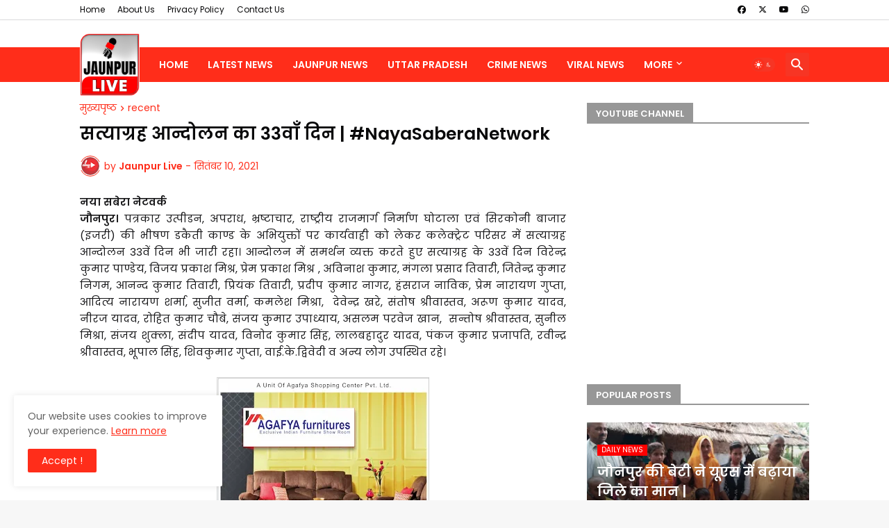

--- FILE ---
content_type: text/html; charset=utf-8
request_url: https://www.google.com/recaptcha/api2/aframe
body_size: 268
content:
<!DOCTYPE HTML><html><head><meta http-equiv="content-type" content="text/html; charset=UTF-8"></head><body><script nonce="MWwoiL6k3LdfFhB-lJvjHQ">/** Anti-fraud and anti-abuse applications only. See google.com/recaptcha */ try{var clients={'sodar':'https://pagead2.googlesyndication.com/pagead/sodar?'};window.addEventListener("message",function(a){try{if(a.source===window.parent){var b=JSON.parse(a.data);var c=clients[b['id']];if(c){var d=document.createElement('img');d.src=c+b['params']+'&rc='+(localStorage.getItem("rc::a")?sessionStorage.getItem("rc::b"):"");window.document.body.appendChild(d);sessionStorage.setItem("rc::e",parseInt(sessionStorage.getItem("rc::e")||0)+1);localStorage.setItem("rc::h",'1767720978403');}}}catch(b){}});window.parent.postMessage("_grecaptcha_ready", "*");}catch(b){}</script></body></html>